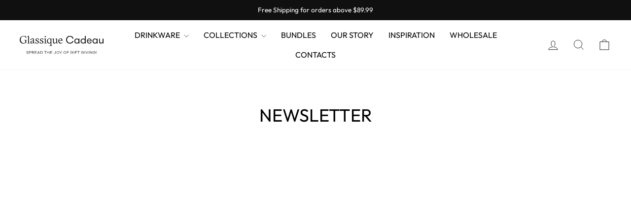

--- FILE ---
content_type: text/html; charset=UTF-8
request_url: https://www.stilyoapps.com/reconvert/reconvert_script_tags.php?shop=glassiquecadeau.myshopify.com&store_client_id=MGI1YjU2YzgwMDdkZmJjYTRhNWViN2YyZDkyZmJkNDAuMjMwYjU2MWYzNzg1MTM4N2QzYmFiYjJlNTEyMzlhMjE%3D
body_size: 0
content:
{"result":"success","security_token":"$2y$10$31ImDGdyOpsDhJCdNn37S.mskbhjMlxflLhhu.PsLj5\/iln\/okphG"}

--- FILE ---
content_type: text/css
request_url: https://glassiquecadeau.com/cdn/shop/t/17/assets/custom.css?v=73313518546627699061744897281
body_size: 3588
content:
@font-face{font-family:Outfit Regular;src:url(/cdn/shop/files/Outfit-Regular.woff2?v=1684669977) format("woff2"),url(/cdn/shop/files/Outfit-Regular.woff?v=1684669978) format("woff");font-weight:400;font-style:normal}@font-face{font-family:Outfit Medium;src:url(/cdn/shop/files/Outfit-Medium.woff2?v=1684669977) format("woff2"),url(/cdn/shop/files/Outfit-Medium.woff?v=1684669978) format("woff");font-weight:400;font-style:normal}@font-face{font-family:Cormorant Italic;src:url(/cdn/shop/files/Cormorant-Italic.woff2?v=1685947527) format("woff2"),url(/cdn/shop/files/Cormorant-Italic.woff?v=1685947527) format("woff");font-weight:400;font-style:normal}@media screen and (min-width: 769px){.d-desktop-none{display:none}}.h1,.h2,.h3,.h4,.h5,.h6,h1,h2,h3,h4,h5,h6,.site-nav__link,.mobile-nav__link--top-level,.btn,.rte .btn,.shopify-payment-button .shopify-payment-button__button--unbranded,.spr-container .spr-button,.spr-container .spr-summary-actions a{letter-spacing:0px!important}.center{text-align:center}@media only screen and (min-width: 769px){.h2,h2,.glass-specification__title{font-size:32px}}.h1 i,.h2 i,.h3 i,.h4 i,.h5 i,.h6 i,h1 i,h2 i,h3 i,h4 i,h5 i,h6 i,.glass-specification__title i{font-family:Cormorant Italic;font-style:normal;font-size:35px}.footer__description{margin-bottom:30px;color:#7e7e7e;font-size:14px}.footer-description span{color:#fff!important}.make-golden{color:#cda973}hr.footer-splitter{border:1px solid rgba(126,126,126,.2);margin:24px 0}.footer-copyrights{display:flex;justify-content:space-between;color:#7e7e7e}ul.inline-list.payment-icons.footer__section{width:200px;text-align:left;margin-top:20px}ul.inline-list.payment-icons.footer__section li:first-child,ul.inline-list.payment-icons.footer__section li:nth-child(4){margin-left:0}ul.inline-list.payment-icons.footer__section li,ul.inline-list.payment-icons.footer__section svg{min-width:45px!important;min-height:32px!important}.usp_box{text-align:center;max-width:250px;margin:0 auto}.usp_box img{max-height:64px;margin:0 auto}p.usp_title{margin-top:15px;margin-bottom:8px!important;font-size:18px;font-family:Outfit Medium,sans-serif}.usp_trustpilot_box{display:flex;flex-direction:column;justify-content:center;border:1px solid #1D1D1D;width:250px;height:220px;margin:0 auto;text-align:center}p.trustpilot_box-title{font-size:18px;font-family:Outfit Medium,sans-serif;margin-bottom:8px}img.trustpilot_box-stars{padding:0 20px}p.trustpilot_box-reviews_text{font-size:14px;margin:8px 0}span.trustpilot_box-reviews_count{font-family:Outfit Medium,sans-serif;text-decoration:underline}img.trustpilot_box-logo{max-width:100px;margin:0 auto}.homepage-notice{background:linear-gradient(93.24deg,#cda973 41.19%,#fff 91.58% 101.11%);border-width:1px 0px;border-style:solid;border-color:#000}p.homepage-notice-text{text-align:center;padding:20px 0;font-size:14px;margin-bottom:0}.homepage-notice .scrolling-text__inner{margin:18px 0}.video-section_title{margin-top:24px}.video-videosection{width:100%;border:1px solid black;height:625px;object-fit:cover}.wrapper-videosection{display:table;width:auto;position:relative;width:80%;margin:0 auto;height:625px}.playpause-videosection{background-image:url(/cdn/shop/files/play-button.svg?v=1684673952);background-repeat:no-repeat;width:25%;height:25%;position:absolute;left:0%;right:0%;top:0%;bottom:0%;margin:auto;background-size:contain;background-position:center}.playpause-videosection{opacity:1;transition:opacity .4s}.playpause-videosection[hidden]{opacity:0;display:block}.explore_collections_box{max-width:450px;width:100%;border:1px solid #1D1D1D;margin:0 auto;text-align:center;padding:25px}img.explore_collections_box-icon{margin:0 auto;width:48px;height:48px}img.explore_collections_box-image{max-width:305px;width:100%;margin:40px auto 30px;height:105px;object-fit:contain}p.explore_collections_box-title{font-family:Outfit Regular;font-size:24px;line-height:120%}span.explore_collections_box-name{font-family:Cormorant Italic,sans-serif}.ourstory-section .custom__item-inner--image{height:485px!important;width:426px!important}.ourstory-section .align--center{text-align:right}.ourstory-section .custom__item:nth-child(3){padding-left:48px}p.ourstory_text{max-width:426px;font-size:18px}.btn--secondary{border:1px solid #1D1D1D!important;padding:12px 40px!important;font-size:18px;min-width:212px;font-weight:400!important}.faq-title-section-homepage{background:#cda97380;padding-top:64px}.faq-section{background:#cda97380;margin-top:22px;padding-bottom:64px;margin-bottom:0}.faq_section_subtitle{margin-top:24px;max-width:370px;margin:0 auto 26px!important;font-size:18px}.faq-question_box{max-width:640px;margin:0 auto;border-top:1px solid #CDA973}.faq-question_box:last-child{border-bottom:1px solid #CDA973}.collapsible-trigger--inline{font-family:Outfit Medium;padding:20px 0 20px 40px;font-size:18px;line-height:26px}.homepage-newsletter .page-width{max-width:900px;padding:0}.homepage-newsletter .newsletter-section__content{max-width:426px}.homepage-newsletter .newsletter-section__content p.h2{font-size:32px!important}.homepage-newsletter .newsletter-section__content p{font-size:18px}.homepage-newsletter input{border:1px solid #1D1D1D;max-width:268px;background:#fff;margin-right:20px}p.newsletter_notice{color:#bd9f9e;font-size:12px!important;margin-top:24px}.background-media-text__text{text-align:center}.background-media-text__text img{max-width:200px;max-height:200px;object-fit:contain;margin:0 auto}.background-media-text__tag{font-size:14px;color:#2d946f;margin-top:16px}.background-media-text__subtext{margin-bottom:0;font-size:24px}.background-media-text__price{font-size:18px}.grid-product__image-mask{max-width:300px;max-height:300px;object-fit:contain;margin:0 auto}.grid-product__meta{padding:0}.grid-product__tag-text{font-size:14px;color:#2d946f;margin-bottom:8px}.grid-product__title{font-family:Outfit Regular;text-transform:inherit!important;font-size:24px!important;letter-spacing:0!important;line-height:30px}.grid-product__price{margin-top:8px;font-size:18px}.grid-product__price-original{color:var(--colorTextSavings);margin-right:5px}.grid-product__price--original{margin-right:0}.grid-product__btn{display:block;max-width:212px;margin-left:auto;margin-right:auto;margin-top:18px}.grid-product__link{margin-bottom:16px}h1.h2.product-single__title{font-size:38px;line-height:120%;text-transform:inherit}.spr-starrating,.spr-starrating a{color:#2d946f!important}.spr-stars path{fill:#2d946f}.product_short-description{font-size:18px}.Button__SeparatorDot{display:inline-block;margin:0 10px;content:"";height:2px;width:10px;border-radius:0%;background:currentColor;vertical-align:middle}.add-to-cart{background:#2d946f}.add-to-cart:hover{background:#2d946f!important}.glass-specification__title{margin-bottom:0}table.product_specification{border-spacing:0px!important}table.product_specification td:last-child{font-family:Outfit Medium}table.product_specification td.this-is-first-line{border-top:1px solid #D3D3D3}table.product_specification td{border-bottom:1px solid #D3D3D3}.specification-table_icons{display:table}.specification-table_icons .box{width:50%;height:120px;float:left}.boxicon_content{max-width:175px;font-size:16px;line-height:22px}.box img{margin-bottom:8px}.box .icon-img-wrap{position:relative;width:fit-content}img.green_icon{position:absolute;right:-5%;bottom:-5%}.product_main-description{margin-top:24px}.product-single__sticky{top:100px}.product__main-photos-stacked img{padding-bottom:20px}.product__main-photos-stacked .product-single__media iframe{width:100%;height:400px}@media only screen and (min-width:769px){.medium-up--full{width:75%}.medium-up--25{width:20%}}.megamenu .site-nav__dropdown-link{font-size:32px;font-weight:400}.site-nav__dropdown-top_products .grid-product{max-width:49%}.explore_collection-header_nav{display:flex;margin-top:30px;cursor:initial}.explore_collection-header_nav .explore_collections_box a{background-color:#222!important;cursor:pointer}.site-nav__dropdown-top_products a.grid-product__btn{background-color:#222!important}.megamenu .site-nav__dropdown-link:not(.site-nav__dropdown-link--top-level){font-size:18px}.megamenu .site-nav__dropdown-link:not(first-child){margin-bottom:16px}.contacts-header{margin:40px 0 20px}.contacts-header .custom__item{padding-left:0}.contacts-title{font-size:41px;text-transform:capitalize!important;margin-bottom:10px!important}.contacts-description{font-size:24px}.contact-form-custom{display:flex;gap:4rem}.contact-form_container,.partners-info__section{width:50%}.partner-info img{width:128px;height:128px;object-fit:cover}@media screen and (max-width: 768px){.contact-form_container,.partners-info__section{width:100%}.contact-form-custom{flex-direction:column}.partner-info img{min-width:128px}}.contact-form-custom .section-header{text-align:left}.contact-form-custom .section-header__title{text-transform:inherit}.partners-title{font-size:32px;line-height:120%}.partners-info-box{font-size:16px;color:#1d1d1d;margin-bottom:10px;margin-top:3px}.partner-info{display:flex;align-items:center}.partner-info.first,.partner-info.second,.partner-info.third{margin-bottom:30px}.partner-details{padding-left:20px}.position-details{font-size:14px;color:#7e7e7e;text-transform:uppercase}.partner-name{font-size:24px;line-height:120%;color:#1d1d1d;overflow-wrap:anywhere}.partner-email{font-size:16px;line-height:120%;color:#1d1d1d;overflow-wrap:anywhere}.contact-form-btn{width:100%}.contact-form-custom input{margin-bottom:20px;border:1px solid black}.contact-form-custom textarea{border:1px solid black}p.collection-page-featured-description{max-width:900px;text-align:center;margin:15px auto 0}hr.featured-collection-hr{width:80%;margin-top:40px}ul.collection-item-list{display:flex;gap:1rem;list-style:none;justify-content:center;font-size:13px;line-height:120%;color:#1d1d1d}img.collection-icon{margin:0 auto 24px}.about-us-content{justify-content:center}.about-left-title{font-size:32px;line-height:120%;color:#1d1d1d}.paragraph_title{font-size:24px;line-height:120%;color:#1d1d1d}p.paragraph-content{line-height:28.8px;font-size:18px}ul.inspiration-item-list{display:flex;gap:1rem;list-style:none;justify-content:center;font-size:13px;line-height:120%;color:#1d1d1d;margin-left:0}.inspiration-title{font-size:38px;padding-left:0}.inspiration-post-section{max-width:900px;margin:0 auto}.inspiration-post-row{display:flex;align-items:center;gap:48px}.inspiration-post-category{color:#7e7e7e;font-size:14px;text-transform:uppercase;margin-bottom:5px}.inspiration-post-title{text-transform:inherit!important;font-size:32px!important}p.inspiration-post-desc{font-size:18px}.inspiration-post-hr{margin-top:64px;margin-bottom:64px}.inspiration-page-btn{justify-content:center;display:flex;max-width:212px;margin:0 auto;margin-bottom:64px!important}.inspiration-item-list a.active{color:#cda973}.newsletter-section__image--33{flex:auto}.newsletter__input-group{max-width:100%}.newsletter__input-group .input-group-field:first-child{min-width:268px}.newsletter__input-group button{min-width:142px}.background-media-text__text .btn,.grid-product__btn,.explore_collections_box .btn{display:flex;margin-left:auto;margin-right:auto;justify-content:center;max-width:212px}.background-media-text__text .btn img,.grid-product__btn img,.explore_collections_box .btn img{margin:0 0 0 16px}@media screen and (min-width: 769px){.collapsible-trigger__icon .icon{height:15px;width:15px}.footer__description{max-width:260px}.glass-specification__title{margin-top:42px}}.collapsible-trigger.is-open .collapsible-trigger__icon svg path:last-child{display:none}.collapsible-trigger__icon{top:39%}.footer__description span{color:#fff}img.inspiration-post-img{max-width:256px}.spr-content{margin-top:48px!important}.spr-reviews{max-width:900px!important;margin:0 auto!important;display:flex!important;flex-wrap:wrap;gap:48px}.spr-review:first-child{margin-top:0!important}.spr-container .spr-review{border:1px solid #000!important;width:47%;padding:20px;text-align:left}.spr-content .spr-review-header-title{font-size:24px}.customerreviews-title{margin-bottom:0!important}.jdgm-preview-badge{margin-bottom:10px;margin-top:-15px}.jdgm-rev-widg__title,.jdgm-row-actions,.jdgm-rev__icon,.jdgm-row-extra{display:none!important}.jdgm-rev-widg__body{max-width:900px!important;margin:0 auto!important}.jdgm-rev-widg__reviews{display:flex!important;flex-wrap:wrap;gap:48px}h2.customerreviews-title{margin-bottom:34px!important}.jdgm-rev{border:1px solid #000!important;width:47%;padding:20px!important;text-align:left}.jdgm-rev__title{font-size:24px!important}.jdgm-write-rev-link.jdgm-write-rev-link{background-color:#111!important;text-transform:uppercase;border-color:#111!important}.header-item--icons-left{justify-content:start}.site-nav__dropdown .btn--secondary{margin:30px auto 0;display:flex;max-width:212px;justify-content:center}.background-media-text__heading{line-height:40px}.collapsible-content__inner--faq{padding-left:40px;padding-bottom:16px!important}.collapsible-content__inner--faq a{border-bottom:none!important;text-decoration:underline!important}.our-bestsellers-home .btn{display:flex;margin-left:auto;margin-right:auto;justify-content:center;max-width:212px}.our-bestsellers-home .btn img{margin:0 0 0 16px}p.video-section_title{font-size:18px;line-height:23px}.collapsible-trigger--inline,.collapsible-content__inner--faq{font-size:18px}.drawer .btn{background-color:#0c6762;color:#fff}.cart__checkout{height:50px;font-size:20px;padding-top:8px}@media screen and (max-width: 768px){.d-mobile-none{display:none}.background-media-text__aligner{margin:0}.background-media-text__text{padding:30px 15px 0}.background-media-text__mobilebox{display:flex;max-width:359px;margin:0 auto}.background-media-text__text img{width:50%}.background-media-text__mobilebox-inner{text-align:left;display:flex;flex-direction:column;justify-content:center;width:50%}.background-media-text__tag{font-size:11px;margin-top:0}.background-media-text__subtext{font-size:20px;max-width:166px;line-height:25px;margin-bottom:15px}.background-media-text__price{font-size:14px}.background-media-text__text .btn{margin-top:28px;width:100%;font-size:15px;min-width:100%;min-height:48px;display:flex;align-items:center}.background-media-text__text .btn img{margin-top:1px;width:unset}div#shopify-section-template--18945567457604__c04740db-eee6-480e-9fbc-8d7c5b650165 .custom-content .custom__item{width:33%;align-self:start;padding-left:0}p.usp_title{font-size:14px;line-height:18px;font-family:Outfit Regular;width:80%;margin:10px auto 0}p.usp_text{display:none}div#shopify-section-template--18945567457604__c04740db-eee6-480e-9fbc-8d7c5b650165 .custom-content .custom__item:last-child{width:100%;margin-bottom:0}.trustpilot_mobile img{margin:0 auto;max-width:320px}marquee.homepage-notice-text{padding-top:5px}.template-index .grid__item-image-wrapper{display:flex}.template-index .grid-product__image-mask,.template-index a.grid-product__link{width:50%;display:flex;flex-direction:column;justify-content:center;margin-bottom:0;hyphens:none!important;-webkit-hyphens:none!important}.template-index .grid-product__tag-text{text-align:left;font-size:11px;margin-bottom:3px}.template-index .grid-product__title{font-size:20px!important;text-align:left;line-height:25px}.template-index .grid-product__price{font-size:14px;text-align:left}.grid-product__btn{margin-left:0;font-size:15px;max-width:152px!important;min-width:unset}.wrapper-videosection{width:100%}.video-videosection{height:468px;object-fit:cover}.ourstory-section .custom__item:nth-child(3){padding-left:17px}.ourstory-section .custom__item-inner--image{height:unset!important}p.ourstory_text{text-align:justify}.ourstory-section .btn{display:flex;justify-content:center;max-width:120px;margin:0 auto;font-size:14px;padding:13px 0!important}.faq-section{margin-top:17px}.newsletter-section{gap:0px}.newsletter-section__image--33{padding:0 30px}.homepage-newsletter .newsletter-section__content{text-align:center;padding:0 17px;margin-top:25px}.homepage-newsletter .newsletter-section__content .theme-block:first-child{margin-bottom:16px}.homepage-newsletter .newsletter-section__content p.h2{font-size:24px!important}.homepage-newsletter .newsletter-section__content p.h2 i{font-size:27px!important}.homepage-newsletter .newsletter-section__content p{font-size:16px;line-height:20px}.text-left .newsletter-section__content form{justify-content:center}.homepage-newsletter input{margin-right:0;margin-bottom:10px}.newsletter__input-group{display:flex;flex-direction:column}.footer__item--footer-0{text-align:left;padding-top:30px!important;padding-left:32px!important;padding-right:32px!important}.footer__social{padding-bottom:30px}.site-footer .grid__item:after{border-bottom:0px!important}.footer__item--footer-1,.footer__item--41de1d2e-f35b-4896-9a9a-4f40881cf1e0{width:50%;text-align:left}.footer__item--footer-1 h2,.footer__item--41de1d2e-f35b-4896-9a9a-4f40881cf1e0 h2{text-align:left!important}.site-footer .grid__item{padding:0 32px}.footer-copyrights{flex-direction:column;margin-bottom:20px}p.footer__small-text{text-align:center!important}.grid__item.footer__item--6236b7a1-acef-49f4-a737-e95a12f694ef{display:none}ul.inline-list.payment-icons.footer__section{width:100%;text-align:center;margin-top:10px;margin-bottom:0}p.footer__small-text.text-right{padding-bottom:20px}.footer__social:after{border-bottom:1px solid;border-bottom-color:var(--colorFooterText);content:"";display:block;opacity:.12;margin-top:20px}.site-footer__linklist{color:#7e7e7e}.footer__description span{color:#fff;text-decoration:underline}.site-header,div#AnnouncementSlide-announcement-0{padding:0}.product-single__meta{text-align:left}.product-single__meta .grid-product__tag-text{display:none}h1.h2.product-single__title{font-size:24px}.spr-starrating.spr-summary-starrating,.sales-point .icon-and-text{justify-content:left!important}.product_short-description{font-size:14px}.add-to-cart{font-size:16px}.glass-specification__title{font-size:24px;margin-bottom:-15px}table.product_specification td.this-is-first-line,table.product_specification td{border:none}table.product_specification{font-size:14px}table.product_specification td:last-child{font-family:Outfit Regular}table.product_specification td:first-child{font-family:Outfit Medium}table.product_specification td{padding:5px 10px}.specification-table_icons .box{width:25%;text-align:center}.specification-table_icons .box img,.specification-table_icons .box .icon-img-wrap{margin-left:auto;margin-right:auto}.specification-table_icons .boxicon_content{font-size:11px;line-height:15px}.template-list-collections h2.section-header__title{font-size:36px}p.collection-page-featured-description{font-size:14px;max-width:300px}.grid-product__title{font-size:14px!important;line-height:18px}.grid-product__price{font-size:14px}ul.collection-item-list{margin-left:0;text-align:center;flex-wrap:wrap}.inspiration-post-row{flex-direction:column;gap:24px}.inspiration-post-information{padding:0 65px}.inspiration-post-title{font-size:24px!important}p.inspiration-post-desc{font-size:14px}.inspiration-post-btn{width:65%}.background-media-text__container{height:420px}.background-media-text__heading{font-size:24px;text-transform:capitalize!important;white-space:pre-wrap;line-height:30px}.animation-cropper{display:block}.background-media-text__heading i.margin-top-10{margin-top:10px;line-height:32.7px;text-transform:uppercase}.announcement-bar{padding:5px 0}.usps-icon-section{padding-top:19px;margin-left:auto;margin-right:auto;justify-content:space-between}.btn--secondary{font-size:15px;padding:12px 40px!important}hr.featured-collection-hr{display:none}.video-section{margin-top:120px}.wrapper-videosection{height:auto;margin-bottom:70px!important}.explore_collections_box{display:flex;flex-direction:column;padding:15px}img.explore_collections_box-icon{order:1}p.explore_collections_box-title{order:2;margin-bottom:10px;margin-top:10px}span.explore_collections_box-name{text-transform:uppercase}img.explore_collections_box-image{order:3;margin:0 auto}.explore_collections_box .btn{order:4;margin-top:10px;min-height:48px;font-size:15px;display:flex;align-items:center}.explore_collections_box .btn img{margin-top:1px}.ourstory-section{margin-top:120px;margin-bottom:90px}p.ourstory_text{display:none}p.our_story-desc,p.video-section_title{font-size:16px;line-height:20px;padding-bottom:10px}.faq_section_subtitle{max-width:334px;font-size:16px;line-height:20px;margin-bottom:12px!important;margin-top:32px!important}.collapsible-trigger--inline,.collapsible-content__inner--faq{font-size:16px;line-height:20px}.newsletter__input-group .input-group-field:first-child,.newsletter__input-group button{min-width:343px}.homepage-newsletter input{padding:10px 25px}.homepage-newsletter .form__submit--small{display:none}.homepage-newsletter .form__submit--large{display:block}.newsletter__input-group button{font-size:14px;height:48px}p.newsletter_notice{font-size:11px!important;line-height:14px!important;max-width:272px;margin-left:auto;margin-right:auto}hr.grey-line__product{margin-top:29px;margin-bottom:32px}.spr-container .spr-starrating.spr-summary-starrating{justify-content:center!important}.spr-container .spr-review,.jdgm-rev{width:100%}.h2,h2,.glass-specification__title{font-size:24px}.h1 i,.h2 i,.h3 i,.h4 i,.h5 i,.h6 i,h1 i,h2 i,h3 i,h4 i,h5 i,h6 i,.glass-specification__title i{font-size:27px}.faq-title-section-homepage .section-header__title{line-height:30px;max-width:288px;margin:0 auto}.collapsible-trigger__icon{top:43%}.template-search .grid-product__btn,.template-collection .grid-product__btn{margin-left:auto;margin-right:auto}p.video-section_title{max-width:262px;margin-left:auto;margin-right:auto}}
/*# sourceMappingURL=/cdn/shop/t/17/assets/custom.css.map?v=73313518546627699061744897281 */


--- FILE ---
content_type: application/javascript
request_url: https://ecommplugins-trustboxsettings.trustpilot.com/glassiquecadeau.myshopify.com.js?settings=1664114675191&shop=glassiquecadeau.myshopify.com
body_size: 271
content:
const trustpilot_trustbox_settings = {"trustboxes":[],"activeTrustbox":0,"pageUrls":{"landing":"https://glassiquecadeau.myshopify.com","category":"https://glassiquecadeau.myshopify.com/collections/absinthe","product":"https://glassiquecadeau.myshopify.com/products/30-and-fabulous-birthday-wine-glass-23-oz-gift-for-woman-turning-thirty-years"}};
dispatchEvent(new CustomEvent('trustpilotTrustboxSettingsLoaded'));

--- FILE ---
content_type: image/svg+xml
request_url: https://cdn.shopify.com/s/files/1/0591/3948/9951/files/modernism-icon.svg?v=1684678550
body_size: -507
content:
<svg width="28" height="41" viewBox="0 0 28 41" fill="none" xmlns="http://www.w3.org/2000/svg">
<path d="M27.9054 35.9502C25.0965 36.621 24.466 37.374 23.9042 40.687C23.8813 40.8376 23.6978 40.8376 23.6634 40.687C23.0902 37.374 22.4711 36.621 19.6622 35.9502C19.5361 35.9228 19.5361 35.7038 19.6622 35.6627C22.4711 34.9919 23.1017 34.2526 23.6634 30.9259C23.6978 30.7753 23.8813 30.7753 23.9042 30.9259C24.4774 34.2526 25.0965 34.9919 27.9054 35.6627C28.0316 35.7038 28.0316 35.9228 27.9054 35.9502Z" fill="#927D9A"/>
<path d="M6.64961 26.0934C4.27639 27.394 4.4369 27.2023 3.32481 30.0362C2.21272 27.216 2.37322 27.4077 0 26.0934C2.37322 24.7792 2.21272 24.9708 3.32481 22.137C4.4369 24.9571 4.27639 24.7655 6.64961 26.0934Z" fill="#927D9A"/>
<path d="M21.0724 3.6279C19.089 4.10705 18.6533 4.62728 18.252 6.9683C18.2406 7.07782 18.103 7.07782 18.0801 6.9683C17.6788 4.62728 17.2317 4.10705 15.2597 3.6279C15.168 3.61421 15.168 3.44992 15.2597 3.42254C17.2431 2.94339 17.6788 2.42316 18.0801 0.082141C18.0915 -0.0273803 18.2291 -0.0273803 18.252 0.082141C18.6533 2.42316 19.1004 2.94339 21.0724 3.42254C21.1641 3.43623 21.1641 3.60052 21.0724 3.6279Z" fill="#927D9A"/>
</svg>


--- FILE ---
content_type: image/svg+xml
request_url: https://glassiquecadeau.com/cdn/shop/files/gc_logo.svg?v=1686160271&width=170
body_size: 3034
content:
<?xml version="1.0" encoding="UTF-8"?><svg id="Layer_2" xmlns="http://www.w3.org/2000/svg" viewBox="0 0 169.56 36.59"><defs><style>.cls-1{fill:#231f20;}</style></defs><g id="Layer_1-2"><path class="cls-1" d="m12.08,14.67c-.46.16-.95.33-1.48.5s-1.07.34-1.61.49c-.54.15-1.03.26-1.47.34-1,0-1.95-.17-2.86-.5-.91-.33-1.7-.83-2.39-1.5-.69-.67-1.24-1.49-1.65-2.47C.21,10.55,0,9.42,0,8.13s.19-2.34.57-3.27c.38-.94.91-1.73,1.6-2.39.69-.66,1.51-1.19,2.47-1.6.96-.41,2.02-.7,3.2-.87.58,0,1.15.06,1.71.18.56.12,1.07.27,1.54.45.47.17.89.36,1.26.57s.66.39.86.56v2.7h-.96s-.7-1.91-.7-1.91c-.16-.14-.36-.31-.61-.49-.25-.18-.54-.35-.88-.5-.34-.15-.72-.28-1.14-.38-.42-.1-.88-.15-1.37-.15-.81,0-1.55.15-2.22.45-.67.3-1.24.73-1.71,1.3-.47.57-.84,1.27-1.1,2.1-.26.83-.39,1.76-.39,2.8,0,.9.14,1.78.43,2.65.29.87.7,1.64,1.22,2.32s1.16,1.22,1.9,1.63c.75.41,1.58.62,2.49.62.35,0,.68-.04,1-.13.32-.09.61-.2.87-.33.26-.13.49-.27.68-.41.2-.15.36-.28.49-.41v-4.17s-1.96-.28-1.96-.28l.11-.62h2.83s2.35,0,2.35,0l.09.62-1.48.28v4.87c-.26.09-.62.21-1.08.37Z"/><path class="cls-1" d="m17.84,15.56h-2.43s-.11-.64-.11-.64l1.61-.2V1.49s-1.59,0-1.59,0l-.11-.65,2.43-.7,1-.09v14.67s1.74.2,1.74.2l-.11.64h-2.43Z"/><path class="cls-1" d="m25.51,5.13c.67,0,1.21.05,1.63.14.42.09.75.27.99.53.24.26.4.62.49,1.08.09.46.13,1.04.13,1.75v4.26c0,.48.04.83.11,1.05.07.23.17.42.28.58h1.11s.07.67.07.67l-2.5.48-.65-1.65-2.63,1.91c-.91,0-1.66-.24-2.24-.72-.58-.48-.87-1.15-.87-2.02,0-.38.06-.71.17-.99.12-.28.29-.6.52-.95l4.91-1.65v-1.04c0-.32-.01-.61-.03-.88s-.08-.5-.16-.7c-.09-.2-.22-.35-.4-.46-.18-.11-.43-.16-.75-.16s-.66.04-1.01.13c-.36.09-.66.18-.92.28l-.39,1.57h-1.59v-1.52s3.74-1.7,3.74-1.7Zm1.52,5.3l-3.46,1.43c-.16.16-.27.33-.33.52-.06.19-.09.4-.09.63,0,.56.14.96.41,1.17.28.22.58.33.91.33s.63-.08.89-.23c.26-.15.46-.28.61-.38l1.04-.72v-2.76Z"/><path class="cls-1" d="m36.94,6.52c-.09-.03-.29-.1-.6-.23-.31-.12-.66-.19-1.05-.19-.2,0-.41.03-.61.09s-.38.15-.54.26c-.16.12-.29.26-.39.42-.1.17-.15.37-.15.6,0,.36.13.67.4.91.27.25.63.49,1.1.74l1.7.87c.75.38,1.28.78,1.58,1.22.3.43.45.96.45,1.57,0,.48-.09.89-.28,1.23-.19.34-.46.63-.8.87-.35.24-.76.44-1.25.61-.49.17-1.03.32-1.62.45-.36,0-.71-.04-1.05-.12-.34-.08-.66-.17-.95-.28-.29-.11-.54-.22-.76-.34-.22-.12-.38-.21-.48-.28l-.41-2.24h1.37s.8,1.85.8,1.85c.22.12.47.21.76.29s.61.12.96.12c.62,0,1.08-.18,1.38-.53.3-.35.45-.77.45-1.25,0-.45-.13-.8-.39-1.06-.26-.26-.68-.54-1.26-.85l-1.76-.91c-.2-.1-.41-.23-.62-.38-.21-.15-.39-.33-.55-.54-.16-.21-.29-.44-.39-.68-.1-.25-.15-.52-.15-.83,0-.75.35-1.34,1.04-1.77s1.61-.76,2.74-.99c.23,0,.49.03.77.1.28.07.56.15.84.24.28.09.53.2.77.33.24.12.45.25.62.38v1.98h-1.13s-.5-1.63-.5-1.63Z"/><path class="cls-1" d="m45.98,6.52c-.09-.03-.29-.1-.6-.23-.31-.12-.66-.19-1.05-.19-.2,0-.41.03-.61.09s-.38.15-.54.26c-.16.12-.29.26-.39.42-.1.17-.15.37-.15.6,0,.36.13.67.4.91.27.25.63.49,1.1.74l1.7.87c.75.38,1.28.78,1.58,1.22.3.43.45.96.45,1.57,0,.48-.09.89-.28,1.23-.19.34-.46.63-.8.87-.35.24-.76.44-1.25.61-.49.17-1.03.32-1.62.45-.36,0-.71-.04-1.05-.12-.34-.08-.66-.17-.95-.28-.29-.11-.54-.22-.76-.34-.22-.12-.38-.21-.48-.28l-.41-2.24h1.37s.8,1.85.8,1.85c.22.12.47.21.76.29s.61.12.96.12c.62,0,1.08-.18,1.38-.53.3-.35.45-.77.45-1.25,0-.45-.13-.8-.39-1.06-.26-.26-.68-.54-1.26-.85l-1.76-.91c-.2-.1-.41-.23-.62-.38-.21-.15-.39-.33-.55-.54-.16-.21-.29-.44-.39-.68-.1-.25-.15-.52-.15-.83,0-.75.35-1.34,1.04-1.77s1.61-.76,2.74-.99c.23,0,.49.03.77.1.28.07.56.15.84.24.28.09.53.2.77.33.24.12.45.25.62.38v1.98h-1.13s-.5-1.63-.5-1.63Z"/><path class="cls-1" d="m51.82,15.56h-2.43s-.11-.64-.11-.64l1.61-.2V6.68s-1.61.13-1.61.13l-.11-.67,2.46-.7,1-.09v9.37s1.74.2,1.74.2l-.11.64h-2.43Zm-1.02-14.95l1.41-.11.57.11.09,1.13-.22.98-1.37.13-.54-.13-.13-1.13.2-.98Z"/><path class="cls-1" d="m63.77,5.24h.26v14.5s1.61.22,1.61.22l-.11.64h-2.46s-3.04,0-3.04,0l-.11-.64,2.37-.22v-5.57s-2.59,1.76-2.59,1.76c-.7,0-1.33-.12-1.9-.36-.57-.24-1.06-.58-1.47-1.03-.41-.45-.72-.99-.93-1.63-.22-.64-.33-1.35-.33-2.15,0-1.68.49-2.99,1.47-3.92.98-.94,2.33-1.5,4.05-1.71.35,0,.75.1,1.22.3.46.2.87.41,1.22.63l.74-.83Zm-4.17,9.26c.32,0,.59-.05.83-.16.23-.11.39-.19.48-.25l1.39-.98v-5.41c-.16-.48-.41-.86-.76-1.15-.35-.29-.83-.44-1.46-.44-1,0-1.78.37-2.34,1.11s-.84,1.75-.84,3.02c0,.67.07,1.26.22,1.79.14.53.34.97.59,1.34s.53.64.86.84c.33.2.67.29,1.03.29Z"/><path class="cls-1" d="m75.55,12.8c0,.49.02.85.07,1.08.04.23.1.42.17.6h1.15s.09.67.09.67l-2.54.52-.61-1.72-3.2,1.98c-.74,0-1.32-.07-1.75-.22-.43-.14-.76-.36-.99-.65s-.38-.66-.45-1.11c-.07-.45-.1-.99-.1-1.61v-5.6s-1.63,0-1.63,0l-.11-.73,2.52-.54.93-.09v7.28c0,.61.13,1.04.39,1.3.26.26.67.39,1.22.39.38,0,.79-.13,1.25-.38.46-.25.92-.53,1.38-.84l.46-.28v-6.17s-1.37.11-1.37.11l-.11-.78,2.28-.54.93-.09v7.41Z"/><path class="cls-1" d="m79.74,10.02c0,.65.08,1.25.25,1.8.17.55.41,1.03.73,1.42s.71.71,1.18.92c.47.22,1.01.33,1.62.33.41,0,.85-.09,1.34-.27.49-.18.95-.4,1.38-.66l.3.78c-.51.32-1.09.62-1.75.9-.66.28-1.31.51-1.95.68-.64,0-1.25-.11-1.84-.34-.59-.22-1.11-.56-1.57-1-.46-.44-.82-1-1.1-1.66-.28-.67-.41-1.43-.41-2.3s.13-1.6.38-2.23c.25-.63.6-1.17,1.03-1.61.43-.44.95-.8,1.53-1.07.59-.27,1.21-.47,1.86-.6.71,0,1.3.11,1.78.32.48.21.86.5,1.15.86.29.36.5.79.62,1.29s.19,1.03.19,1.6v.83h-6.74Zm4.74-.93c0-.44-.03-.84-.08-1.2-.05-.36-.16-.67-.32-.94-.16-.26-.38-.47-.66-.61s-.66-.21-1.12-.21c-.71,0-1.28.27-1.72.82-.43.55-.71,1.26-.83,2.14h4.72Z"/><path class="cls-1" d="m108.83,10.91c-.19.71-.5,1.37-.92,1.99-.43.62-.95,1.15-1.57,1.6s-1.31.8-2.1,1.06c-.78.26-1.63.39-2.54.39-1.25,0-2.36-.22-3.35-.65-.99-.43-1.82-1.01-2.51-1.74-.69-.72-1.21-1.57-1.58-2.53-.36-.96-.54-1.98-.54-3.05s.18-2.02.53-2.98c.36-.96.87-1.8,1.53-2.53.67-.73,1.47-1.32,2.42-1.76.95-.44,2.02-.66,3.21-.66,1.1,0,2.08.15,2.93.45.86.3,1.59.7,2.21,1.21.62.51,1.11,1.11,1.49,1.79.38.69.64,1.43.78,2.23h-2.09c-.12-.55-.31-1.07-.59-1.54s-.63-.89-1.06-1.24c-.44-.35-.94-.62-1.51-.82-.57-.2-1.21-.29-1.92-.29-.94,0-1.78.17-2.51.51-.73.34-1.35.8-1.85,1.37-.5.57-.88,1.23-1.15,1.97-.27.74-.4,1.51-.4,2.3,0,.84.14,1.63.41,2.38s.68,1.4,1.21,1.97c.53.57,1.18,1.02,1.95,1.35.77.33,1.64.5,2.63.5.52,0,1.03-.08,1.53-.24.5-.16.96-.38,1.38-.67.42-.29.79-.63,1.1-1.03s.55-.84.71-1.32h2.17Z"/><path class="cls-1" d="m120.85,5.74v9.87h-1.87v-1.72c-.32.61-.79,1.09-1.42,1.43-.63.35-1.31.52-2.03.52s-1.44-.14-2.07-.41c-.62-.27-1.16-.65-1.6-1.13s-.79-1.03-1.03-1.65c-.25-.62-.37-1.28-.37-1.98s.12-1.36.37-1.99c.25-.63.59-1.18,1.03-1.66s.97-.86,1.6-1.13c.62-.28,1.31-.41,2.07-.41s1.4.17,2.03.52c.63.35,1.11.83,1.42,1.43v-1.7h1.87Zm-5.22,8.41c.51,0,.97-.09,1.38-.28.41-.19.76-.44,1.05-.75.29-.31.51-.68.67-1.1.16-.42.24-.87.24-1.35s-.08-.93-.24-1.35c-.16-.42-.38-.79-.67-1.11-.29-.32-.64-.57-1.05-.76s-.87-.28-1.38-.28-.96.09-1.37.28-.75.44-1.03.76c-.28.32-.5.69-.66,1.11-.16.42-.24.87-.24,1.35s.08.93.24,1.35c.16.42.38.79.66,1.1s.63.56,1.03.75c.41.19.86.28,1.37.28Z"/><path class="cls-1" d="m131.71,13.89c-.32.61-.79,1.09-1.42,1.43-.63.35-1.31.52-2.03.52s-1.44-.14-2.07-.41c-.62-.27-1.16-.65-1.6-1.13-.44-.48-.79-1.03-1.03-1.65-.25-.62-.37-1.28-.37-1.98s.12-1.36.37-1.99c.25-.63.59-1.18,1.03-1.66s.97-.86,1.6-1.13c.62-.28,1.31-.41,2.07-.41s1.4.17,2.03.52c.63.35,1.11.83,1.42,1.43V.39h1.87v15.22h-1.87v-1.72Zm-3.35.26c.51,0,.97-.09,1.38-.28.41-.19.76-.44,1.05-.75.29-.31.51-.68.67-1.1.16-.42.24-.87.24-1.35s-.08-.93-.24-1.35c-.16-.42-.38-.79-.67-1.11-.29-.32-.64-.57-1.05-.76s-.87-.28-1.38-.28-.96.09-1.37.28-.75.44-1.03.76c-.28.32-.5.69-.66,1.11-.16.42-.24.87-.24,1.35s.08.93.24,1.35c.16.42.38.79.66,1.1.28.31.63.56,1.03.75.41.19.86.28,1.37.28Z"/><path class="cls-1" d="m137.85,11.17c.01.42.08.82.21,1.18.12.37.3.7.54.98.24.28.55.51.92.67.38.17.84.25,1.39.25.74,0,1.3-.16,1.68-.47.38-.31.66-.68.82-1.1h1.91c-.09.42-.25.82-.48,1.2-.23.38-.54.71-.91,1-.38.29-.82.52-1.33.7-.51.17-1.07.26-1.7.26-.83,0-1.55-.14-2.17-.41-.62-.27-1.14-.64-1.54-1.11-.41-.46-.71-1.01-.91-1.64-.2-.63-.3-1.3-.3-2.01s.11-1.43.33-2.07c.22-.64.53-1.19.95-1.65.41-.46.92-.83,1.52-1.09.6-.26,1.29-.39,2.08-.39.64,0,1.24.11,1.79.34.56.22,1.04.54,1.46.95.41.41.74.88.97,1.42s.35,1.13.35,1.75c0,.15,0,.32-.01.52s-.03.44-.08.72h-7.48Zm2.96-4.24c-.86,0-1.55.24-2.09.73-.54.49-.82,1.18-.85,2.08h5.72c0-.87-.26-1.55-.79-2.05-.53-.5-1.19-.75-1.99-.75Z"/><path class="cls-1" d="m157.57,5.74v9.87h-1.87v-1.72c-.32.61-.79,1.09-1.42,1.43-.63.35-1.31.52-2.03.52s-1.44-.14-2.07-.41c-.62-.27-1.16-.65-1.6-1.13s-.79-1.03-1.03-1.65c-.25-.62-.37-1.28-.37-1.98s.12-1.36.37-1.99c.25-.63.59-1.18,1.03-1.66.44-.48.97-.86,1.6-1.13.62-.28,1.31-.41,2.07-.41.72,0,1.4.17,2.03.52.63.35,1.11.83,1.42,1.43v-1.7h1.87Zm-5.22,8.41c.51,0,.97-.09,1.38-.28.41-.19.76-.44,1.05-.75.29-.31.51-.68.67-1.1.16-.42.24-.87.24-1.35s-.08-.93-.24-1.35c-.16-.42-.38-.79-.67-1.11-.29-.32-.64-.57-1.05-.76s-.87-.28-1.38-.28-.96.09-1.37.28-.75.44-1.03.76c-.28.32-.5.69-.66,1.11-.16.42-.24.87-.24,1.35s.08.93.24,1.35c.16.42.38.79.66,1.1s.63.56,1.03.75c.41.19.86.28,1.37.28Z"/><path class="cls-1" d="m169.56,5.74v9.87h-1.89v-1.76c-.29.61-.74,1.09-1.34,1.46s-1.32.54-2.14.54c-.7,0-1.29-.11-1.79-.34-.5-.22-.89-.54-1.18-.95-.28-.38-.47-.8-.58-1.26-.11-.46-.16-1.04-.16-1.74v-5.83h1.89v5.22c0,.46.04.89.13,1.28.09.39.23.73.42,1.01.2.28.45.51.76.67s.7.25,1.16.25.89-.09,1.25-.27.65-.43.88-.74c.23-.31.41-.67.52-1.08.12-.41.17-.83.17-1.28v-5.07h1.89Z"/><path class="cls-1" d="m16.92,31.43c.36.27.58.62.68,1.07l-.63.14c-.06-.33-.21-.58-.46-.78s-.56-.29-.93-.29-.66.09-.88.27c-.22.18-.34.41-.34.7,0,.23.07.41.2.53.14.13.34.21.6.27l1.17.26c.9.19,1.35.66,1.35,1.39,0,.49-.18.87-.54,1.16-.36.29-.84.43-1.45.43s-1.07-.14-1.48-.43c-.4-.29-.64-.68-.7-1.17l.66-.14c.06.37.23.66.51.87.28.21.63.31,1.06.31s.72-.09.96-.28c.23-.18.35-.43.35-.72,0-.25-.07-.43-.2-.55-.14-.12-.36-.22-.67-.29l-1.21-.26c-.86-.19-1.29-.65-1.29-1.37,0-.46.17-.83.52-1.11.35-.28.81-.42,1.38-.42.53,0,.97.13,1.33.4Z"/><path class="cls-1" d="m21.53,31.13c.57,0,1.02.15,1.36.46.34.31.51.71.51,1.2s-.17.9-.51,1.2-.79.46-1.36.46h-1.7v2.03h-.63v-5.36h2.33Zm0,2.76c.38,0,.68-.1.9-.3.22-.2.34-.47.34-.79s-.11-.59-.34-.79c-.22-.2-.52-.3-.9-.3h-1.7v2.19h1.7Z"/><path class="cls-1" d="m28.35,36.49l-2.05-2.29h-.98v2.29h-.63v-5.36h2.48c.52,0,.94.14,1.27.42.32.28.48.65.48,1.11s-.16.83-.48,1.11c-.32.28-.75.42-1.27.42h-.1l2.07,2.29h-.79Zm-1.18-2.87c.34,0,.61-.09.81-.26.21-.18.31-.41.31-.7s-.1-.52-.31-.7c-.21-.18-.48-.26-.81-.26h-1.85v1.92h1.85Z"/><path class="cls-1" d="m34.33,36.49h-3.91v-5.36h3.9v.57h-3.27v1.82h3.04v.57h-3.04v1.83h3.28v.58Z"/><path class="cls-1" d="m40.08,36.49l-.6-1.36h-2.82l-.6,1.36h-.68l2.4-5.36h.58l2.4,5.36h-.68Zm-2.01-4.57l-1.17,2.65h2.33l-1.16-2.65Z"/><path class="cls-1" d="m43.71,31.13c.92,0,1.64.25,2.17.75s.8,1.14.8,1.93-.27,1.42-.8,1.92c-.53.5-1.25.76-2.17.76h-1.77v-5.36h1.77Zm0,4.78c.73,0,1.3-.2,1.71-.59s.62-.9.62-1.51-.21-1.12-.62-1.52-.98-.59-1.71-.59h-1.14v4.21h1.14Z"/><path class="cls-1" d="m52.37,31.7v4.79h-.64v-4.79h-1.99v-.57h4.61v.57h-1.98Z"/><path class="cls-1" d="m60.06,36.49h-.63v-2.41h-3.21v2.41h-.63v-5.36h.63v2.37h3.21v-2.37h.63v5.36Z"/><path class="cls-1" d="m65.77,36.49h-3.91v-5.36h3.9v.57h-3.27v1.82h3.04v.57h-3.04v1.83h3.28v.58Z"/><path class="cls-1" d="m72.8,34.54c0,.6-.18,1.1-.55,1.48s-.84.58-1.44.58c-.53,0-.97-.16-1.32-.48-.35-.32-.56-.73-.63-1.25l.6-.14c.05.39.19.7.43.94.24.23.54.35.92.35.4,0,.73-.14.98-.42.25-.28.38-.63.38-1.06v-3.41h.63v3.41Z"/><path class="cls-1" d="m78.97,31.83c.54.54.8,1.2.8,1.97s-.27,1.44-.8,1.98-1.19.81-1.96.81-1.44-.27-1.97-.81-.8-1.2-.8-1.98.27-1.44.8-1.97c.54-.54,1.19-.81,1.97-.81s1.43.27,1.96.81Zm-.45,3.53c.41-.42.62-.94.62-1.56s-.21-1.13-.62-1.56c-.41-.42-.91-.64-1.51-.64s-1.11.21-1.52.64c-.41.42-.62.94-.62,1.56s.21,1.14.62,1.56c.41.42.92.63,1.52.63s1.1-.21,1.51-.63Z"/><path class="cls-1" d="m83.19,36.49h-.63v-1.87l-2.21-3.49h.7l1.82,2.85,1.82-2.85h.73l-2.23,3.48v1.88Z"/><path class="cls-1" d="m93.16,31.83c.54.54.8,1.2.8,1.97s-.27,1.44-.8,1.98-1.19.81-1.96.81-1.44-.27-1.97-.81-.8-1.2-.8-1.98.27-1.44.8-1.97c.54-.54,1.19-.81,1.97-.81s1.43.27,1.96.81Zm-.45,3.53c.41-.42.62-.94.62-1.56s-.21-1.13-.62-1.56c-.41-.42-.91-.64-1.51-.64s-1.11.21-1.52.64c-.41.42-.62.94-.62,1.56s.21,1.14.62,1.56c.41.42.92.63,1.52.63s1.1-.21,1.51-.63Z"/><path class="cls-1" d="m96.11,33.57h2.93v.57h-2.93v2.35h-.63v-5.36h3.84v.57h-3.21v1.87Z"/><path class="cls-1" d="m107.82,33.55c0,.07,0,.16,0,.27,0,.79-.25,1.45-.76,1.98-.5.53-1.15.8-1.93.8s-1.44-.27-1.98-.81c-.54-.54-.81-1.2-.81-1.98s.27-1.44.8-1.97c.54-.54,1.19-.81,1.97-.81.59,0,1.11.14,1.56.41.45.27.77.65.96,1.14l-.57.2c-.19-.38-.45-.67-.79-.86-.34-.2-.73-.3-1.17-.3-.6,0-1.11.21-1.52.64-.41.42-.62.94-.62,1.56s.21,1.13.63,1.56.93.64,1.54.64c.56,0,1.03-.18,1.4-.53.38-.35.6-.8.66-1.35h-2.37v-.58h2.97Z"/><path class="cls-1" d="m109.33,36.49v-5.36h.63v5.36h-.63Z"/><path class="cls-1" d="m112.38,33.57h2.93v.57h-2.93v2.35h-.63v-5.36h3.84v.57h-3.21v1.87Z"/><path class="cls-1" d="m119.17,31.7v4.79h-.64v-4.79h-1.99v-.57h4.61v.57h-1.98Z"/><path class="cls-1" d="m129.68,33.55c0,.07,0,.16,0,.27,0,.79-.25,1.45-.76,1.98-.5.53-1.15.8-1.93.8s-1.44-.27-1.98-.81c-.54-.54-.81-1.2-.81-1.98s.27-1.44.8-1.97c.54-.54,1.19-.81,1.97-.81.59,0,1.11.14,1.56.41.45.27.77.65.96,1.14l-.57.2c-.19-.38-.45-.67-.79-.86-.34-.2-.73-.3-1.17-.3-.6,0-1.11.21-1.52.64-.41.42-.62.94-.62,1.56s.21,1.13.63,1.56c.42.42.93.64,1.54.64.56,0,1.03-.18,1.4-.53.38-.35.6-.8.66-1.35h-2.37v-.58h2.97Z"/><path class="cls-1" d="m131.19,36.49v-5.36h.63v5.36h-.63Z"/><path class="cls-1" d="m135.96,36.49h-.61l-2.33-5.36h.69l1.95,4.49,1.95-4.49h.69l-2.33,5.36Z"/><path class="cls-1" d="m139.5,36.49v-5.36h.63v5.36h-.63Z"/><path class="cls-1" d="m146.59,36.49h-.54l-3.5-4.25v4.25h-.63v-5.36h.54l3.5,4.3v-4.3h.63v5.36Z"/><path class="cls-1" d="m153.56,33.55c0,.07,0,.16,0,.27,0,.79-.25,1.45-.76,1.98-.5.53-1.15.8-1.93.8s-1.44-.27-1.98-.81c-.54-.54-.81-1.2-.81-1.98s.27-1.44.8-1.97c.54-.54,1.19-.81,1.97-.81.59,0,1.11.14,1.56.41.45.27.77.65.96,1.14l-.57.2c-.19-.38-.45-.67-.79-.86-.34-.2-.73-.3-1.17-.3-.6,0-1.11.21-1.52.64-.41.42-.62.94-.62,1.56s.21,1.13.63,1.56c.42.42.93.64,1.54.64.56,0,1.03-.18,1.4-.53.38-.35.6-.8.66-1.35h-2.37v-.58h2.97Z"/><path class="cls-1" d="m155.69,35.82c.08.08.12.18.12.29s-.04.21-.12.28c-.08.08-.18.12-.3.12s-.22-.04-.3-.12c-.08-.08-.12-.17-.12-.28s.04-.21.12-.29.18-.12.3-.12.22.04.3.12Zm.04-4.45l-.02,3.52h-.62l-.02-3.52v-.25h.66v.25Z"/></g></svg>

--- FILE ---
content_type: image/svg+xml
request_url: https://glassiquecadeau.com/cdn/shop/t/17/assets/chevron-right-white.svg?v=124580781980596649511685948191
body_size: -841
content:
<svg width="7" height="10" viewBox="0 0 7 10" fill="none" xmlns="http://www.w3.org/2000/svg">
<path d="M1 1L5 5L1 9" stroke="white" stroke-width="2"/>
</svg>


--- FILE ---
content_type: image/svg+xml
request_url: https://cdn.shopify.com/s/files/1/0591/3948/9951/files/tropical-chic-icon.svg?v=1684678550
body_size: 1179
content:
<svg width="23" height="40" viewBox="0 0 23 40" fill="none" xmlns="http://www.w3.org/2000/svg">
<path d="M22.2882 21.155C22.2042 20.0116 22.0298 18.8566 21.5647 17.7945C21.4355 17.5044 21.287 17.2142 21.0544 16.9762C20.7315 16.6396 20.2729 16.4306 19.9176 16.1288C19.9111 15.7226 19.8465 15.3221 19.6786 14.9507C19.4719 14.5096 19.1296 14.1323 18.7808 13.7783C17.941 12.9367 17.0238 12.1706 16.1131 11.3987C15.5253 10.9054 14.931 10.4121 14.2269 10.0871C13.6262 9.81428 12.9674 9.67498 12.315 9.5531C11.0102 9.31515 9.67958 9.13523 8.3425 9.17586C7.50925 9.19907 6.6437 9.32095 5.93964 9.73883C5.16452 10.1915 4.65423 10.9692 4.44108 11.7876C4.29251 12.3564 4.2473 13.0064 3.77577 13.3952C3.53031 13.5229 2.74228 13.906 2.54204 13.2966C1.28893 9.41962 6.57911 7.34185 8.08413 6.54672C10.4999 5.27568 9.97671 3.41265 9.83461 2.8787C9.60853 2.05456 9.07887 1.27104 8.30375 0.806732C7.52863 0.354034 6.85686 0 5.59729 0C5.29371 0 4.71883 0.069646 4.454 0.203134C3.96309 0.446895 3.78869 1.00987 3.43342 1.41033C3.02003 1.88044 2.33534 2.1242 2.01237 2.65235C1.67649 3.19791 1.83151 3.87696 1.993 4.48636C2.14156 5.04933 2.29012 5.6123 2.43869 6.17528C2.49036 6.361 2.65185 6.59896 2.83271 6.50029C2.85854 6.03598 2.93606 5.57748 3.05878 5.13059C3.16859 4.73012 3.32362 4.34707 3.50448 3.96982C3.60137 3.77249 3.67888 3.54614 3.89204 3.43006C4.18916 3.26756 4.60902 3.26175 4.93844 3.15148C5.326 3.0238 5.69418 2.84968 6.03653 2.64074C6.48868 2.36216 6.95375 1.86883 7.48987 1.99071C8.74944 2.2751 8.5169 4.28323 8.07767 4.71271C7.63844 5.14219 4.71237 6.5177 3.38821 7.45792C1.67649 8.66512 0.0874985 10.2554 0.365249 13.0122C0.643 15.798 3.76931 16.8659 4.90615 17.1213C5.66835 17.2954 6.4693 17.1677 7.25734 17.1097C8.03892 17.0517 8.89154 17.0807 9.52456 17.516C10.0801 17.8932 10.3643 18.5084 10.6679 19.0772C10.6937 19.1236 10.7195 19.1701 10.7518 19.2107C10.7777 19.4544 10.9198 19.8085 10.9521 19.9478C11.0296 20.296 11.0877 20.6384 11.1458 20.9925C11.2298 21.538 11.2104 22.5305 11.1975 23.0992C10.9714 23.1979 10.7906 23.2792 10.6614 23.3314C9.69896 23.7377 8.74944 24.231 8.08413 24.9855C7.787 25.3221 7.55447 25.6994 7.34777 26.0882C7.13461 26.4887 6.94083 26.9414 7.0894 27.3651C7.11523 27.4463 7.46404 27.3651 7.69011 27.4173C7.66428 27.1445 8.21332 27.0342 8.21332 26.8427C8.21332 26.3262 8.9626 24.9971 9.17575 24.7069C9.41475 24.3819 10.332 23.9292 11.1846 23.5577C11.1588 24.2948 11.1135 25.0377 11.1265 25.7458C11.1523 27.3012 11.6174 30.4005 11.5592 31.9617C11.5205 33.0992 11.5334 35.4034 11.6497 37.812C11.6303 38.0905 11.6109 38.2298 11.4753 38.3169C11.4365 38.3401 11.3848 38.3517 11.3332 38.3575C10.7066 38.4562 9.61499 38.5897 8.69131 38.9321C8.85925 39.0192 8.98843 39.0133 9.02073 39.1875C9.04657 39.3616 8.98197 39.5473 8.85279 39.675C9.02073 39.5821 9.20805 39.5299 9.40829 39.5183C9.46642 39.5183 9.52456 39.5183 9.58269 39.5357C9.77647 39.5995 9.83461 39.8143 9.8669 40C10.4418 39.6866 11.6755 39.0946 12.1535 38.6535C12.2181 38.5897 12.2891 38.5258 12.3214 38.4446C12.3925 38.2705 12.2762 38.2182 12.147 38.137C12.0695 38.0905 12.0243 38.0963 12.0308 37.9571C12.0824 35.6355 11.8822 29.9942 12.076 27.8178C12.1147 27.3825 12.3021 26.007 12.2246 25.5775C12.1277 25.0493 12.0243 24.1846 11.9339 23.2501C12.3279 23.0934 12.6379 22.9716 12.7542 22.9251C13.2322 22.7336 17.6762 20.7661 19.2975 19.9594C19.4138 19.9013 19.543 19.8317 19.5753 19.7098C19.6075 19.5705 19.4977 19.4428 19.3944 19.3442C19.1037 19.054 18.8066 18.7696 18.5159 18.4794C19.1037 18.7057 19.6721 18.9727 20.2147 19.2803C20.247 19.2977 20.2793 19.3151 20.2987 19.3442C20.3181 19.3732 20.3245 19.408 20.331 19.4428C20.402 19.9536 20.2987 20.4759 20.3568 20.9925C20.3568 21.0331 20.3697 21.0737 20.3956 21.1027C20.4731 21.1898 20.6281 21.1143 20.7508 21.1317C20.88 21.1492 20.9575 21.271 20.9834 21.3871C21.0092 21.5032 21.0092 21.6251 21.0609 21.7295C21.1126 21.834 21.2547 21.9211 21.3709 21.8688C21.3839 21.7818 21.3968 21.6889 21.4162 21.6019C21.4226 21.5438 21.4485 21.48 21.5066 21.4684C21.5647 21.4568 21.6099 21.509 21.6358 21.5496C21.752 21.7353 21.7973 21.9675 21.9717 22.1184C22.0169 22.159 22.0879 22.1938 22.1461 22.1764C22.2171 22.159 22.2494 22.0836 22.2688 22.0197C22.3528 21.7411 22.3398 21.4452 22.314 21.155H22.2882ZM16.7784 20.7197C15.8547 21.1027 13.5423 22.1648 11.8112 22.9251C11.6691 21.3233 11.8951 19.6576 12.0437 19.4022C12.16 19.2049 12.47 19.1642 12.7025 19.0888C12.9803 19.0017 13.258 18.9147 13.5552 18.9031C13.7619 18.8973 13.9621 18.9263 14.1688 18.9205C14.537 18.9089 14.8858 18.7638 15.2346 18.6651C15.493 18.5955 16.1712 18.7986 16.3585 18.8857C16.843 19.1236 17.3662 19.3093 17.8635 19.5183C17.9863 19.5705 18.3092 19.6576 18.3092 19.7737C18.3092 19.9942 16.9269 20.65 16.7784 20.7081V20.7197Z" fill="#F4B4D0"/>
</svg>


--- FILE ---
content_type: image/svg+xml
request_url: https://cdn.shopify.com/s/files/1/0591/3948/9951/files/art-deco-icon.svg?v=1684674565
body_size: -148
content:
<svg width="39" height="38" viewBox="0 0 39 38" fill="none" xmlns="http://www.w3.org/2000/svg">
<g clip-path="url(#clip0_533_753)">
<path d="M3.09779 9.13021C2.03023 9.17344 1.33633 8.33294 1.33633 7.36277L0.851074 0.201749C0.851074 0.201749 0.860779 0.177734 0.875337 0.177734H38.4677C38.4677 0.177734 38.492 0.18734 38.492 0.201749L38.0067 7.36277C38.0067 8.33294 37.2109 9.1206 36.2307 9.1206" stroke="#CDA973" stroke-width="0.75" stroke-miterlimit="10"/>
<path d="M20.6833 11.0417H18.6549V35.6803H20.6833V11.0417Z" stroke="#CDA973" stroke-width="0.75" stroke-miterlimit="10"/>
<path d="M28.3793 35.6851H10.954V36.9962H28.3793V35.6851Z" stroke="#CDA973" stroke-width="0.75" stroke-miterlimit="10"/>
<path d="M2.13696 1.02783L2.62221 9.1206" stroke="#CDA973" stroke-width="0.75" stroke-miterlimit="10"/>
<path d="M3.70911 0.979736L4.20892 9.26942" stroke="#CDA973" stroke-width="0.75" stroke-miterlimit="10"/>
<path d="M5.43176 0.974854L5.76173 9.375" stroke="#CDA973" stroke-width="0.75" stroke-miterlimit="10"/>
<path d="M0.851074 1.02783H38.4871" stroke="#CDA973" stroke-width="0.75" stroke-miterlimit="10"/>
<path d="M2.62219 9.07251L18.6549 11.0417H20.6784L36.5704 9.07251" stroke="#CDA973" stroke-width="0.75" stroke-miterlimit="10"/>
<path d="M5.45117 9.41846L33.7413 9.42326" stroke="#CDA973" stroke-width="0.75" stroke-miterlimit="10"/>
<path d="M10.556 0.974854V10.1387" stroke="#CDA973" stroke-width="0.75" stroke-miterlimit="10"/>
<path d="M12.366 0.974854V10.1387" stroke="#CDA973" stroke-width="0.75" stroke-miterlimit="10"/>
<path d="M14.1711 0.974854V10.4941" stroke="#CDA973" stroke-width="0.75" stroke-miterlimit="10"/>
<path d="M15.9812 0.974854V10.715" stroke="#CDA973" stroke-width="0.75" stroke-miterlimit="10"/>
<path d="M17.7863 0.974854V10.9359" stroke="#CDA973" stroke-width="0.75" stroke-miterlimit="10"/>
<path d="M19.5963 0.974854V11.0416" stroke="#CDA973" stroke-width="0.75" stroke-miterlimit="10"/>
<path d="M21.4014 0.970215V10.9361" stroke="#CDA973" stroke-width="0.75" stroke-miterlimit="10"/>
<path d="M23.2114 0.970215V10.7152" stroke="#CDA973" stroke-width="0.75" stroke-miterlimit="10"/>
<path d="M25.0165 0.970215V10.5038" stroke="#CDA973" stroke-width="0.75" stroke-miterlimit="10"/>
<path d="M26.8265 0.974854V10.1387" stroke="#CDA973" stroke-width="0.75" stroke-miterlimit="10"/>
<path d="M28.6365 0.974854V10.1387" stroke="#CDA973" stroke-width="0.75" stroke-miterlimit="10"/>
<path d="M7.17871 0.974854L7.33884 9.65357" stroke="#CDA973" stroke-width="0.75" stroke-miterlimit="10"/>
<path d="M8.98865 0.974854V9.85529" stroke="#CDA973" stroke-width="0.75" stroke-miterlimit="10"/>
<path d="M37.1332 1.02783L36.6479 9.1206" stroke="#CDA973" stroke-width="0.75" stroke-miterlimit="10"/>
<path d="M35.5561 0.979736L35.0612 9.26942" stroke="#CDA973" stroke-width="0.75" stroke-miterlimit="10"/>
<path d="M33.8335 0.974854L33.5084 9.375" stroke="#CDA973" stroke-width="0.75" stroke-miterlimit="10"/>
<path d="M32.0867 0.974854L31.9314 9.65357" stroke="#CDA973" stroke-width="0.75" stroke-miterlimit="10"/>
<path d="M30.2815 0.974854V9.85529" stroke="#CDA973" stroke-width="0.75" stroke-miterlimit="10"/>
</g>
<defs>
<clipPath id="clip0_533_753">
<rect width="38" height="37.1739" fill="white" transform="translate(0.666626)"/>
</clipPath>
</defs>
</svg>


--- FILE ---
content_type: application/x-javascript; charset=utf-8
request_url: https://bundler.nice-team.net/app/shop/status/glassiquecadeau.myshopify.com.js?1769898888
body_size: -187
content:
var bundler_settings_updated='1726834286';